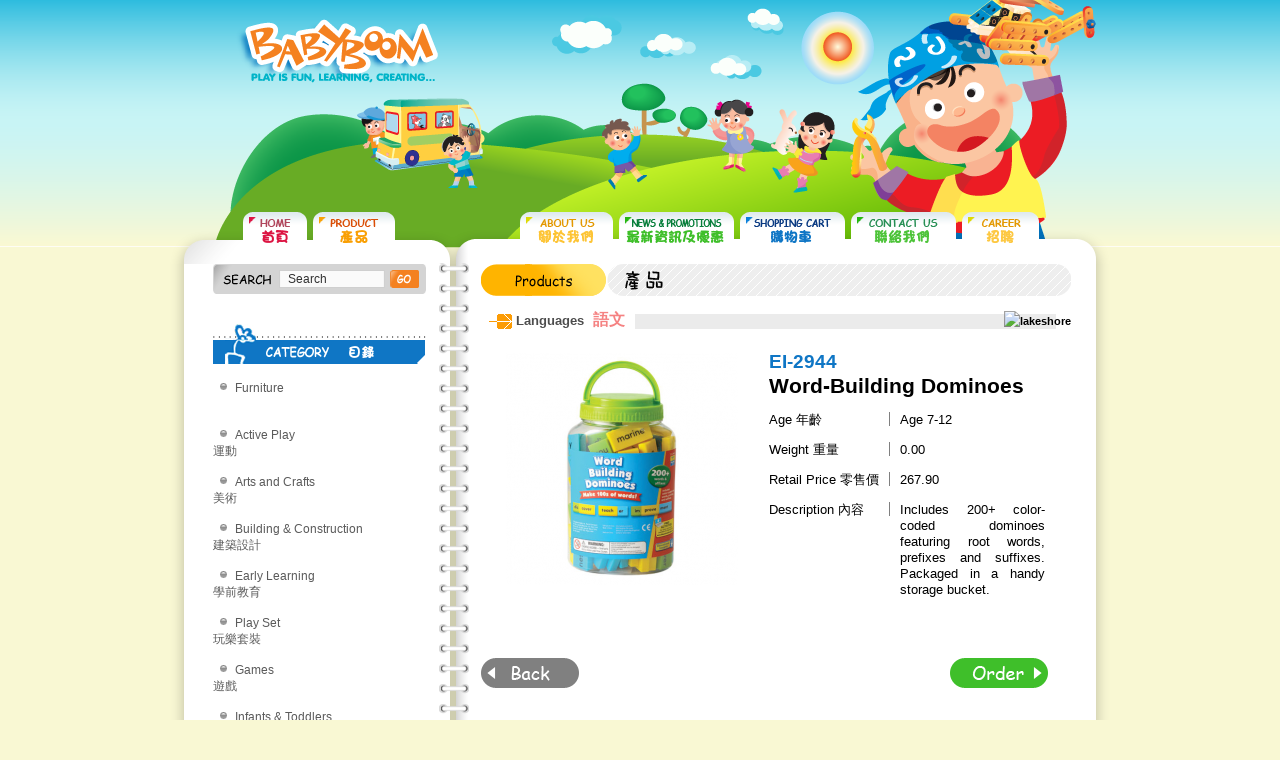

--- FILE ---
content_type: text/html
request_url: http://babyboom.com.hk/products_detail?id=988
body_size: 8892
content:
<!DOCTYPE html PUBLIC "-//W3C//DTD XHTML 1.0 Strict//EN" "http://www.w3.org/TR/xhtml1/DTD/xhtml1-strict.dtd">
<html xmlns="http://www.w3.org/1999/xhtml" dir="ltr" lang="en-gb" xml:lang="en-gb">
<head>

<meta http-equiv="content-type" content="text/html; charset=UTF-8" />
<meta name="resource-type" content="document" />
<meta name="language" content="en-gb" />
<meta name="distribution" content="global" />
<meta http-equiv="content-style-type" content="text/css" />
<meta http-equiv="imagetoolbar" content="no" />
<meta http-equiv="X-UA-Compatible" content="IE=EmulateIE7" />
<title>Word-Building Dominoes  | Languages - 語文 | 產品詳細 | BabyBoom</title>

<link href="style.php?design=1" rel="stylesheet" type="text/css" media="screen, projection" />
<!--[if lte IE 6]>
<link href="style.php?iefix=1" rel="stylesheet" type="text/css" />
<![endif]-->
<script type="text/javascript" src="js/jquery.js"></script>
<script type="text/javascript" src="js/valign.js"></script>  
<script type="text/javascript">

function fixheight() {

	if ($("#middlecheck").height() % 20 > 0) {
		
		var pagetrim = 0;
		
				$("#middlecheck").height( (parseInt($("#middlecheck").height()/20)+1)*20 + pagetrim );
		
	}	

}


$(window).load(function() {
	fixheight();
});

$(function() {
  

		   
  function onCatClick() {
    if ( ! $(this).hasClass('current') ) {
      $('ul.bigcat>li>a').removeClass('current');
      $('ul.bigcat ul').slideUp().removeClass('current');
      $(this).addClass('current');
      $(this).siblings('ul').slideDown().addClass('current');
    }
    return false;
  }

  $('ul.bigcat ul').css('display', 'none');
  $('ul.bigcat>li>a').click(onCatClick);
  $('ul.bigcat>li.current>a').addClass('current').siblings('ul').show().addClass('current');  
  
  $('.back').click(function() {
    history.go(-1);
    return false;
  });
});
</script>
</head>

<!-- UTF8 萬國碼 -->
<body class="productsp inner">

<div class="pagewarp">


	<div class="header">
		<div class="relative">
			<div class="logo pngfix"></div>
			<div class="bigboy pngfix"></div>
			<div class="childs pngfix"></div>
			<div class="ground pngfix"></div>
			<div class="sun pngfix"></div>
			<ul class="menu clearfix pngfix">
				<li class="home pngfix"><a href="index">HOME 首頁</a></li>
				<li class="products pngfix"><a href="products">PRODUCTS 產品</a></li>
				<li class="aboutus pngfix"><a href="aboutus">ABOUT US 關於我們</a></li>
				<li class="news pngfix"><a href="news">NEWS & PROMOTIONS 最新資訊及優惠</a></li>
				<li class="shopcart pngfix"><a href="shopcart">SHOPPING CART 購物車</a></li>
				<li class="contactus pngfix"><a href="contactus">CONTACT US 聯絡我們</a></li>
				<li class="career pngfix"><a href="career">CAREER 招聘</a></li>
			</ul>
		</div>
	</div>
	
	
	<div class="middle clearfix pngfix" id="middlecheck"><div class="left">
	<div class="search clearfix">
		<h1>Search</h1>
		<form>
			<input type="text" value="Search"  class="text" id="searchtext" onclick="searchcheck();" onkeyup="keycheck(event);" />
		</form>
        <button class="submit" onclick="location.href='products.php?search='+ $('#searchtext').attr('value');">搜尋</button>
		<script>
            function searchcheck() {
                if ($("#searchtext").attr("value") == "Search" ) {
                    $("#searchtext").attr("value","");
                }
            }
            
            function keycheck(event) {
                
                switch (event.keyCode) {
                    case 13://Enter

                    location.href='products.php?search='+ $('#searchtext').attr('value');

                    break;	
                }
                
            }
        </script>
	</div>
	<ul class="bigcat">
		<li class="category current">
			<a href="#" class="title">CATEGORY</a>
			<ul>
							<li>
					<a href="products?cat=20">Furniture<br /></a>
				</li>
							<li>
					<a href="products?cat=6">Active Play<br /> 運動</a>
				</li>
							<li>
					<a href="products?cat=7">Arts and Crafts<br />美術</a>
				</li>
							<li>
					<a href="products?cat=8">Building & Construction<br />建築設計</a>
				</li>
							<li>
					<a href="products?cat=9">Early Learning<br />學前教育</a>
				</li>
							<li>
					<a href="products?cat=10">Play Set<br />玩樂套裝</a>
				</li>
							<li>
					<a href="products?cat=11">Games<br />遊戲</a>
				</li>
							<li>
					<a href="products?cat=12">Infants & Toddlers<br />嬰兒</a>
				</li>
							<li class="current">
					<a href="products?cat=13">Languages<br />語文</a>
				</li>
							<li>
					<a href="products?cat=14">Mathematics<br />數學</a>
				</li>
							<li>
					<a href="products?cat=15">Music<br />音樂</a>
				</li>
							<li>
					<a href="products?cat=16">Pretend & Play<br />模仿</a>
				</li>
							<li>
					<a href="products?cat=17">Science<br />科學</a>
				</li>
							<li>
					<a href="products?cat=18">Souvenir<br />禮品</a>
				</li>
							<li>
					<a href="products?cat=19">Teachers' Guide<br />教師指引</a>
				</li>
						</ul>
		</li>
		<li class="brand">
			<a href="#" class="title">BRAND</a>
			<ul>
							<li>
					<a href="products?brand=5">Gigo</a>
				</li>
							<li>
					<a href="products?brand=27"></a>
				</li>
							<li>
					<a href="products?brand=9">KODKOD</a>
				</li>
							<li>
					<a href="products?brand=25"></a>
				</li>
							<li>
					<a href="products?brand=23">Rummikub</a>
				</li>
							<li>
					<a href="products?brand=7">Weplay</a>
				</li>
							<li>
					<a href="products?brand=24"></a>
				</li>
							<li>
					<a href="products?brand=8">SmartGames</a>
				</li>
							<li>
					<a href="products?brand=26"></a>
				</li>
							<li>
					<a href="products?brand=21">SmartMax</a>
				</li>
						</ul>
		</li>
		<li class="age">
			<a href="#" class="title">AGE</a>
			<ul>
							<li>
					<a href="products?age=1">Age 0-1</a>
				</li>
							<li>
					<a href="products?age=2">Age 1-3</a>
				</li>
							<li>
					<a href="products?age=3">Age 3-6</a>
				</li>
							<li>
					<a href="products?age=4">Age 7-12</a>
				</li>
							<li>
					<a href="products?age=5">Age > 13</a>
				</li>
						</ul>
		</li>
	</ul>
</div>
	
	
<div class="right">
	<div class="productslist">
    	
		<h1 class="title">Brands 品牌</h1>
        		<h2 class="subtitle">
			<span class="entitle">Languages</span>
			<span class="chtitle">語文</span>
							<img src="" alt="lakeshore" />
						
		</h2>
        				
				<div class="products_detailp_only">
					<div class="container clearfix">
						<div class="container_left">
							<div class="photo">
								<img src="upload/a77919b04d2bebf48a0e08a1cf655ad7_t.png" alt="" />							</div>
							<div class="video">
                                							</div>
						</div>
						<div class="container_right">
							
							<h1>EI-2944</h1>
                            <h2>Word-Building Dominoes </h2>
							<ul class="description">
                            									<li>
									<p class="desc_title">Age 年齡</p>
									<p class="desc_data">Age 7-12</p>
								</li>
                                								<li>
									<p class="desc_title">Weight 重量</p>
									<p class="desc_data">0.00</p>
								</li>
                                								<li>
									<p class="desc_title">Retail Price 零售價</p>
									<p class="desc_data">267.90</p>
								</li>
                                								<li>
									<p class="desc_title">Description 內容</p>
									<p class="desc_data">Includes 200+ color-coded dominoes featuring root words, prefixes and suffixes. Packaged in a handy storage bucket. <br /></p>
								</li>
                                							</ul>
						</div>
					</div>
					<div class="control">
						<a class="back" href="products?cat=13">Back</a>
						<a class="order" href="addtocart.php?add=988">Order</a>
					</div>
				</div>
				
﻿			</div>
		</div><!-- UTF8 萬國碼 --></div>
	
	
	<div class="footer pngfix">
		<div class="copy">
			copyright © 2011 babyboom Learning Co. ltd., all rights reserved.
		</div>
		<div class="facebook">
			<a href="http://www.facebook.com/babyboom.learning.co" target="_blank">Find us on: facebook©</a>
		</div>
	</div>
	
	
</div>

<p class="mhidden"><a href="http://onemore.com.hk">Designed by Onemore limited http://onemore.com.hk</a></p>

<link rel="stylesheet" type="text/css" href="lib/lightbox/css/jquery.lightbox-0.5.css" media="screen" />
 <!--[if IE 6]>
<script src="js/pngfix.js"></script>
<script>
DD_belatedPNG.fix('.pngfix');
</script>
<![endif]-->
<script type="text/javascript" src="lib/lightbox/js/jquery.lightbox-0.5.js"></script>
<script type="text/javascript">
$(function() {
	$('.lightbox').lightBox();
	$('.valign').vAlign();
});
</script>
<!-- UTF8 萬國碼 -->
</body>

</html>

--- FILE ---
content_type: text/css;
request_url: http://babyboom.com.hk/style.php?design=1
body_size: 55622
content:
@charset "UTF-8";

/* v1.0 | 20080212 */

html, body, div, span, applet, object, iframe,
h1, h2, h3, h4, h5, h6, p, blockquote, pre,
a, abbr, acronym, address, big, cite, code,
del, dfn, em, font, img, ins, kbd, q, s, samp,
small, strike, strong, sub, sup, tt, var,
b, u, i, center,
dl, dt, dd, ol, ul, li,
fieldset, form, label, legend,
table, caption, tbody, tfoot, thead, tr, th, td {
	margin: 0;
	padding: 0;
	border: 0;
	outline: 0;
	font-size: 100%;
	vertical-align: baseline;
	background: transparent;
	word-wrap:break-word;
}
body {
	line-height: 1;
}
ol, ul {
	list-style: none;
}
blockquote, q {
	quotes: none;
}
blockquote:before, blockquote:after,
q:before, q:after {
	content: '';
	content: none;
}
:focus {
	outline: 0;
}
ins {
	text-decoration: none;
}
del {
	text-decoration: line-through;
}
table {
	border-collapse: collapse;
	border-spacing: 0;
}

input {
	font-family:Arial;
	}
.mhidden {
	text-indent:-5000px;
	display:none;
}

/* *** Float containers fix:
 http://www.csscreator.com/attributes/containedfloat.php *** */ 
.clearfix:after {
	content: ".";
	display: block;
	height: 0px;
	clear: both;
	visibility: hidden;
}
 .clearfix {
	display: inline-block;
}
/* Hides from IE-mac \*/
* html .clearfix {
	height: 1%;
}
.clearfix {
	display: block;
}
/* End hide from IE-mac */

/* BEGIN custom style ------------------------------------------- */
/* BEGIN global style ----------------------------- */
body {
	background: #f9f8d3 url("images/bg_sky.png") scroll repeat-x top center;
	font-family: sans-serif;
}
.pagewarp {
	width:960px;
	margin:0 auto;
}
.header {
	width:100%;
	height:264px;
	overflow:hidden;
}
.header .relative {
	width:100%;
	height:100%;
	position:relative;
}
.header .relative .logo {
	background: url("images/banner_logo.png") scroll transparent no-repeat top left;
	position:absolute;
	top:19px;
	left:75px;
	width:203px;
	height:64px;
	z-index:5;
}
.header .relative .bigboy {
	background: url("images/banner_bigboy.png") scroll transparent no-repeat top left;
	position:absolute;
	top:-33px;
	left:690px;
	width:246px;
	height:383px;
	z-index:4;
}
.header .relative .childs {
	background: url("images/banner_childs.png") scroll transparent no-repeat top left;
	position:absolute;
	top:98px;
	left:197px;
	width:478px;
	height:95px;
	z-index:3;
}
.header .relative .ground {
	background: url("images/banner_ground.png") scroll transparent no-repeat top left;
	position:absolute;
	top:83px;
	left:54px;
	width:812px;
	height:165px;
	z-index:2;
}
.header .relative .sun {
	background: url("images/banner_sun.png") scroll transparent no-repeat top left;
	position:absolute;
	top:8px;
	left:392px;
	width:322px;
	height:77px;
	z-index:1;
}
/* END global style ----------------------------- */




/* BEGIN index ------------------------------------*/
/* BEGIN index header ------------------------*/
.indexp .header .relative .menu {
	background: url("images/paper_bg_top.png") scroll transparent no-repeat top left;
	width:100%;
	height:52px;
	position:absolute;
	left:0;
	bottom:0;
	z-index:100;
}
.indexp .header .relative .menu li {
	float:left;
	display:block;
	height:37px;
	text-indent:-5000px;
}
.indexp .header .relative .menu li.home {
	background: url("images/menu_home.png") scroll transparent no-repeat top right;
	width:64px;
	padding-left:107px;
}
.indexp .header .relative .menu li.products {
	background: url("images/menu_products.png") scroll transparent no-repeat top right;
	width:82px;
	padding-left:6px;
}
.indexp .header .relative .menu li.aboutus {
	background: url("images/menu_aboutus.png") scroll transparent no-repeat top right;
	width:93px;
	padding-left:6px;
}

.indexp .header .relative .menu li.news {
	background: url("images/menu_news.png") scroll transparent no-repeat top right;
	width:115px;
	padding-left:6px;
}
.indexp .header .relative .menu li.shopcart {
	background: url("images/menu_shopcart.png") scroll transparent no-repeat top right;
	width:105px;
	padding-left:6px;
}

.indexp .header .relative .menu li.contactus {
	background: url("images/menu_contactus.png") scroll transparent no-repeat top right;
	width:105px;
	padding-left:118px;
}
.indexp .header .relative .menu li.career {
	background: url("images/menu_career.png") scroll transparent no-repeat top right;
	width:77px;
	padding-left:6px;
}
.indexp .header .relative .menu li a {
	display:block;
	width:100%;
	height:100%;
}
/* END index header ------------------------*/
/* BEGIN indexfooter ------------------------*/
.indexp .footer {
	background: url("images/paper_bg_bottom.png") scroll transparent no-repeat top left;
	width:100%;
	height:71px;
	text-indent:-5000px;
	z-index:100;
}
.indexp .footer .copy {
	float:left;
	background: url("images/footer_copy.png") scroll transparent no-repeat top right;
	width:596px;
	height:32px;
	padding-left:45px;
}
.indexp .footer .facebook { 
	float:left;
	background: url("images/footer_facebook.png") scroll transparent no-repeat top right;
	width:220px;
	height:32px;
	padding-left:53px;
}
.indexp .footer .facebook a {
	display:block;
	width:100%;
	height:100%;
}
/* END index footer ------------------------*/
/* BEGIN index middle ------------------------*/
/* BEGIN index left ------------------------*/
.indexp .middle {
	background: url("images/paper_bg_middle.png") scroll transparent repeat-y top left;
	width:100%;
	z-index:100;
}

.indexp .middle .left {
	float:left;
	padding-left:49px;
	width:590px;
}
.indexp .middle .left .newproducts {
	padding-bottom:30px;
	width:100%;
}
.indexp .middle .left .newproducts .title {
	background: url("images/titlebar_newproducts.png") scroll transparent no-repeat top left;
	display:block;
	padding-bottom:25px; 
	width:100%;
	height:32px;
	text-indent:-5000px;
}
.indexp .middle .left .newproducts ul {
	padding-left:15px;
}
.indexp .middle .left .newproducts ul li {
 display: block;
 float: left;
 height: 249px;
 padding-bottom: 12px;
 padding-right: 10px;
 width: 179px;
}
.indexp .middle .left .newproducts ul li a {
	display:block;
	text-decoration:none;
}
.indexp .middle .left .newproducts ul li a img {
}
.indexp .middle .left .newproducts ul li a div {
 background: url("images/icon_hot.png") no-repeat scroll left 6px transparent;
 color: #4D4D4D;
 font-size: 9pt;
 line-height: 15px;
 padding-left: 30px;
 padding-top: 7px;
}

.indexp .middle .left .brands {
	width:100%;
}
.indexp .middle .left .brands .title {
	background: url("images/titlebar_brands.png") scroll transparent no-repeat top left;
	display:block;
	padding-bottom:25px; 
	width:100%;
	height:32px;
	text-indent:-5000px;
}
.indexp .middle .left .brands ul {
}
.indexp .middle .left .brands ul li {
	float:left;
	display:block;
	padding-bottom:10px;
	width:118px;
	height:118px;
}
.indexp .middle .left .brands ul li a {
	display:block;
	width:100%;
	height:100%;
	text-decoration:none;
}
.indexp .middle .left .brands ul li a span {
	text-indent:-5000px;
}
/* END index left ------------------------*/
/* BEGIN index right ------------------------*/
.indexp .middle .right {
	float:left;
	padding-left:55px;
	width:219px;
}
.indexp .middle .right .login {
	height: 113px;
	position:relative;
	z-index:20;
}

.indexp .middle .right .login a {
	font-size:11px;
	line-height:14px;
	color:#4d4d4d;
	text-decoration:none;
	
}

.indexp .middle .right .login h1 {
	background: url("images/login_title.png") scroll transparent no-repeat top left;
	display:block;
	padding-bottom:8px;
	width:100%;
	height:19px;
	text-indent:-5000px;
}
.indexp .middle .right .login form {
	width:100%;
}
.indexp .middle .right .login form div {
	float:left;
	width:167px;

}
.indexp .middle .right .login form input {
	border:none;
	font-size:9pt;
	color:#0a3a82;
}
.indexp .middle .right .login form .id, .indexp .middle .right .login form .pw {
	width: 100%;
	height: 23px;
	padding-bottom:3px;
	padding-right:0;
}
.indexp .middle .right .login form .id input, .indexp .middle .right .login form .pw input {
	background: transparent;
	padding-left:40px;
	padding-top:5px;
}
.indexp .middle .right .login form .id {
	background: url("images/login_id.png") scroll transparent no-repeat top left;
}

.indexp .middle .right .login form .pw {
	background: url("images/login_pw.png") scroll transparent no-repeat top left;
}
.indexp .middle .right .login form .submit {
	background: url("images/login_go.png") scroll transparent no-repeat top left;
	float:right;
	width:43px;
	height:51px;
	text-indent:-5000px;
}

.indexp .middle .right .hottalk {
	width:100%;
	padding-bottom:10px;
}
.indexp .middle .right .hottalk h1 {
	background: url("images/hottalk_title.png") scroll transparent no-repeat top left;
	display:block;
	width: 100%;
	height:38px;
	padding-bottom:15px;
	text-indent:-5000px;
}
.indexp .middle .right .hottalk ul {
	width: 100%;
}
.indexp .middle .right .hottalk ul li {
	background: url("images/hottalk_dashline.png") scroll transparent repeat-x bottom left;
	display:block;
	width:100%;
	height:24px;
}
.indexp .middle .right .hottalk ul li a {
	display:block;
	width:100%;
	height:24px;
	text-decoration:none;
	line-height:24px;
}
.indexp .middle .right .hottalk ul li a .date {
	float:left;
	display:block;
	padding-left:5px;
	width:75px;
	font-size:8pt;
	color:#c14275;
}
.indexp .middle .right .hottalk ul li a .topic {
 color: #4D4D4D;
 display: block;
 float: left;
 font-size: 8pt;
 overflow: hidden;
 width: 136px;
}

.indexp .middle .right .company {
	width:100%;
}
.indexp .middle .right .company a {
	display:block;
	width:100%;
}
/* END right ------------------------*/
/* END index middle ------------------------*/
/* END index ------------------------------------*/




/* BEGIN inner page style ------------------------------------*/
/* BEGIN inner header ------------------------*/
.inner .header .relative .menu {
	background: url("images/inner/paper_bg_top.png") scroll transparent no-repeat top left;
	width:100%;
	height:52px;
	position:absolute;
	left:0;
	bottom:0;
	z-index:100;
}
.inner .header .relative .menu li {
	float:left;
	display:block;
	height:37px;
	text-indent:-5000px;
}
.inner .header .relative .menu li.home {
	background: url("images/menu_home.png") scroll transparent no-repeat top right;
	width:64px;
	padding-left:83px;
}
.inner .header .relative .menu li.products {
	background: url("images/menu_products.png") scroll transparent no-repeat top right;
	width:82px;
	padding-left:6px;
}
.inner .header .relative .menu li.aboutus {
	background: url("images/menu_aboutus.png") scroll transparent no-repeat top right;
	width:93px;
	padding-left:125px;
}

.inner .header .relative .menu li.news {
	background: url("images/menu_news.png") scroll transparent no-repeat top right;
	width:115px;
	padding-left:6px;
}
.inner .header .relative .menu li.shopcart {
	background: url("images/menu_shopcart.png") scroll transparent no-repeat top right;
	width:105px;
	padding-left:6px;
}

.inner .header .relative .menu li.contactus {
	background: url("images/menu_contactus.png") scroll transparent no-repeat top right;
	width:105px;
	padding-left:6px;
}
.inner .header .relative .menu li.career {
	background: url("images/menu_career.png") scroll transparent no-repeat top right;
	width:77px;
	padding-left:6px;
}
.inner .header .relative .menu li a {
	display:block;
	width:100%;
	height:100%;
}
/* END inner header ------------------------*/
/* BEGIN inner footer ------------------------*/
.inner .footer {
	background: url("images/inner/paper_bg_bottom.png") scroll transparent no-repeat top left;
	width:100%;
	height:71px;
	text-indent:-5000px;
	z-index:100;
}
.inner .footer .copy {
	float:right;
	background: url("images/footer_copy.png") scroll transparent no-repeat top left;
	width:596px;
	height:32px;
	padding-right:46px;
}
.inner .footer .facebook { 
	float:left;
	background: url("images/footer_facebook.png") scroll transparent no-repeat top right;
	width:220px;
	height:32px;
	padding-left:45px;
}
.inner .footer .facebook a {
	display:block;
	width:100%;
	height:100%;
}
/* END inner footer ------------------------*/
/* BEGIN inner middle ------------------------*/
.inner .middle {
	background: url("images/inner/paper_bg_middle.png") scroll transparent repeat-y top left;
	width:100%;
	z-index:100;
}
.inner .middle .left {
	float:left;
	width:213px;
	padding-left:53px;
}
.inner .middle .right {
	float:left;
	width:590px;
	padding-left:55px;
}
/* END inner middle ------------------------*/
/* END inner page style ------------------------------------*/




/* BEGIN products ------------------------*/
/* BEGIN left ------------------------*/

.middle .left .pic {
	padding-bottom: 40px;
 width: 230px;
}


 .middle .left .search {
	background: url("images/inner/search.png") scroll transparent no-repeat top left;
	padding-bottom:30px;
	width:100%;
	height:30px;
}
 .middle .left .search h1 {
	display:none;
}
 .middle .left .search form {
	padding-top: 6px;
	padding-left: 75px;
}
 .middle .left .search form .text {
	background:transparent;
	float:left;
	border:none;
	width:100px;
	color: #333;
	font-size:9pt;
	padding-top:2px;
	padding-left:0;
}
 .middle .left .search .submit {
	background: url("images/inner/search_go.png") scroll transparent no-repeat bottom right;
	float:left;
	width:29px;
	height:18px;
	text-indent:-5000px;
	text-decoration:none;
	border:0;
	margin:0;
}

 .middle .left .bigcat {
	width: 100%;
	padding-bottom:50px;
}
 .middle .left .bigcat li {
	display:block;
	width: 100%;
}
 .middle .left .bigcat li a.title {
	display:block;

	height: 40px;
	text-indent: -5000px;
}
 .middle .left .bigcat .category {
	background: url("images/products/category.png") scroll transparent no-repeat top left;
}
 .middle .left .bigcat .brand {
	background: url("images/products/brand.png") scroll transparent no-repeat top left;
}
 .middle .left .bigcat .age {
	background: url("images/products/age.png") scroll transparent no-repeat top left;
}
 .middle .left .bigcat li ul {
	display: none;
	width: 100%;
}
 .middle .left .bigcat li ul {
	display: block;
	width: 100%;
	padding-top:15px;
}
 .middle .left .bigcat li ul li {
	background: url("images/inner/list_dot.png") scroll transparent no-repeat 7px 4px;
	display: block;
	height: 47px;
	width: 100%;
}
 .middle .left .bigcat li ul li a {
	padding-left:22px;
	height: 100%;

	color:#5b5b5b;
	font-size:9pt;
	text-decoration:none;
	line-height:14px;
	text-indent: 0;
}
 .middle .left .bigcat li ul li.current {
	background: url("images/inner/list_dot_current.png") scroll transparent no-repeat 7px 4px;
}
.middle .left .bigcat li ul li.current a {
	color:#0f76c5;
	font-weight:bold;
}


/* END left ------------------------*/
/* BEGIN right ------------------------*/
.productsp .middle .right .productslist .title {
	background: url("images/products/products_titlebar.png") scroll transparent no-repeat top left;
	display:block;
	padding-bottom:15px; 
	width:100%;
	height:32px;
	text-indent:-5000px;
}

.newsp .middle .right .productslist .subtitle,
.productsp .middle .right .productslist .subtitle {
	background: url("images/products/products_subtitlebar.png") scroll transparent no-repeat top left;
	display:block;
	padding-top:1px;
	width:100%;
	height:41px;
	position:relative;
}
.newsp .middle .right .productslist .subtitle img,
.productsp .middle .right .productslist .subtitle img {
 font-size: 11px;
 line-height: 20px;
 position: absolute;
 right: 0;
 top: 0;
}
.newsp .middle .right .productslist .entitle,
.productsp .middle .right .productslist .entitle {
	padding-left:35px;
	font-family: 'Comic Sans MS', sans-serif;
	color:#4d4d4d;
	font-size:10pt;
}

.newsp .middle .right .productslist .chtitle,
.productsp .middle .right .productslist .chtitle {
	padding-left:5px;
	font-size:12pt;
	color:#f58282;
	font-weight:bold;
}

/* productsp only ------------------------*/
.productsp_only .list {
 padding: 0 0 30px;
 width: 560px;
}
.productsp_only .list li {
 display: block;
 float: left;
 padding-right: 5px;
}
.productsp_only .list li a {
	width:180px;
	height:227px;
	display:block;
	text-decoration:none;
	font-size:9pt;
	color:#5b5b5b;
	overflow:hidden;
}
.productsp_only .list li a div {
 line-height: 15px;
 text-align: center;
}

.page {
	padding-bottom:50px;
	width:100%;
	height:9px;
}
 .page ul {
	height:9px;
	float: left;
 position: relative;
	left: 50%;
}
.page ul li {
	float:left;
	display:block;
	height:9px;
	width:17px;
	border-right:0;
 position: relative;
 right: 50%;
}
 .page ul li a {
	display:block;
	height:9px;
	width:17px;
	font-size:8pt;
	text-align:center;
	color:#999999;
	text-decoration:none;
}
 .page ul li.current {
	font-weight:bold;
}
.page ul li.first {
	background: url("images/inner/page_first.png") scroll transparent no-repeat center center;
	text-indent:-5000px;
}
.page ul li.prev {
	background: url("images/inner/page_prev.png") scroll transparent no-repeat center center;
	text-indent:-5000px;
}
.page ul li.next {
	background: url("images/inner/page_next.png") scroll transparent no-repeat center center;
	text-indent:-5000px;
}
.page ul li.last {
	background: url("images/inner/page_last.png") scroll transparent no-repeat center center;
	text-indent:-5000px;
}
/*
.productsp_only .page {
	padding-bottom:50px;
	width:100%;
	height:9px;
}
.productsp_only .page ul {
	height:9px;
	float: left;
 position: relative;
	left: 50%;
}
.productsp_only .page ul li {
	float:left;
	display:block;
	height:9px;
	width:17px;
	border-right:1px solid #cccccc;
 position: relative;
 right: 50%;
}
.productsp_only .page ul li a {
	display:block;
	height:9px;
	width:17px;
	font-size:8pt;
	text-align:center;
	color:#999999;
	text-decoration:none;
}
.productsp_only .page ul li.current {
	font-weight:bold;
}
.productsp_only .page ul li.first {
	background: url("images/inner/page_first.png") scroll transparent no-repeat center center;
	text-indent:-5000px;
}
.productsp_only .page ul li.prev {
	background: url("images/inner/page_prev.png") scroll transparent no-repeat center center;
	text-indent:-5000px;
}
.productsp_only .page ul li.next {
	background: url("images/inner/page_next.png") scroll transparent no-repeat center center;
	text-indent:-5000px;
}
.productsp_only .page ul li.last {
	background: url("images/inner/page_last.png") scroll transparent no-repeat center center;
	text-indent:-5000px;
}
*/
/* END right ------------------------*/
/* END products ------------------------*/




/* BEGIN products detail ------------------------*/
/*
.products_detailp_only .container {
	width:100%;
	padding-left:8px;
}
.products_detailp_only .container .container_left {
	float:left;
	padding-left:0;
	padding-right:14px;
	width:266px;
}
.products_detailp_only .container .container_left .photo {
	width:100%;
	overflow:hidden;
	padding-bottom:10px;
}
.products_detailp_only .container .container_left .video {
	padding-bottom:30px;
}
.products_detailp_only .container .container_right {
	float:left;
	padding-left:0;
	width:310px;
}
.products_detailp_only .container .container_right h1 {
	font-size:14pt;
	font-weight:bold;
	color:#0f76c5;
	padding-bottom:5px;
}
.products_detailp_only .container .container_right h2 {
	font-size:16pt;
	color:#000;
	padding-bottom:15px;
}
.products_detailp_only .container .container_right .description {
	width:100%;
}
.products_detailp_only .container .container_right .description li {
	display:block;
	padding-bottom:30px;
}
.products_detailp_only .container .container_right .description li p {
	background: transparent;
	padding:0;
	text-indent:0;
	float:left;
	font-size:10pt;
	line-height:16px;
}
.products_detailp_only .container .container_right .description li .desc_title {
	display:block;
	width:120px;
	height:14px;
	border-right:1px solid #808080;
}
.products_detailp_only .container .container_right .description li .desc_data {
	display:block;
	width:145px;
	padding-left:10px;
	word-wrap: break-word;
	text-align: justify;
}
.products_detailp_only .control {
	width:567px;
	height:30px;
	text-indent:-5000px;
	padding-bottom:30px;
	padding-top:30px;
}
.products_detailp_only .control .back {
	float:left;
	background: url("images/back.png") scroll transparent no-repeat top left;
	width:98px;
	height:30px;
}
.products_detailp_only .control .order {
	float:right;
	background: url("images/order.png") scroll transparent no-repeat top left;
	width:98px;
	height:30px;
}
*/

.container {
	width:100%;
	padding-left:8px;
}
.container .container_left {
	float:left;
	padding-left:0;
	padding-right:14px;
	width:266px;
}
.container .container_left .photo {
	width:100%;
	overflow:hidden;
	padding-bottom:10px;
}
.container .container_left .video {
	padding-bottom:30px;
}
.container .container_right {
	float:left;
	padding-left:0;
	width:310px;
}
.container .container_right h1 {
	font-size:14pt;
	font-weight:bold;
	color:#0f76c5;
	padding-bottom:5px;
}
.container .container_right h2 {
	font-size:16pt;
	color:#000;
	padding-bottom:15px;
}
.container .container_right .description {
	width:100%;
}
.container .container_right .description li {
	display:block;
	padding-bottom:30px;
}
.container .container_right .description li p {
	background: transparent;
	padding:0;
	text-indent:0;
	float:left;
	font-size:10pt;
	line-height:16px;
}
.container .container_right .description li .desc_title {
	display:block;
	width:120px;
	height:14px;
	border-right:1px solid #808080;
}
.container .container_right .description li .desc_data {
	display:block;
	width:145px;
	padding-left:10px;
	word-wrap: break-word;
	text-align: justify;
}
.control {
	width:567px;
	height:30px;
	text-indent:-5000px;
	padding-bottom:30px;
	padding-top:30px;
}
.control .back {
	float:left;
	background: url("images/back.png") scroll transparent no-repeat top left;
	width:98px;
	height:30px;
}
.control .order {
	float:right;
	background: url("images/order.png") scroll transparent no-repeat top left;
	width:98px;
	height:30px;
}
/* END products detail ------------------------*/


/* page_career.html */
.careerp .middle .left {
	padding-left: 38px;
 padding-right: 16px;
	_padding-right: 0px;
}


.careerp .middle .right .careerlist .title {
	background: url("images/career/career_titlebar.png") scroll transparent no-repeat top left;
	display:block;
	padding-bottom:15px; 
	width:100%;
	height:32px;
	text-indent:-5000px;
}


.careerp_only .list {
	padding:0 15px 30px 15px;
	width:560px;
}
.careerp_only .list li {
	display:block;
	padding-bottom:8px;
	padding-top: 10px;
	border-bottom:1px #dadada dotted;
	width:560px;
}

.careerp_only .list li .position {
	background: url("images/career/career_point.png") scroll transparent no-repeat left top;
	display:block;
	padding-bottom: 5px;
}

.careerp_only .list li .position a {
	text-decoration:none;
}

.careerp_only .list li .position .cn {
	font-size:16px;
	color:#dc1442;
	padding-left: 30px;
 padding-right: 5px;
}

.careerp_only .list li .position .en {
	font-size:14px;
	color:#b0465c;
}

/* END page_career.html */
/* page_career_detail.html */

.career_detailp_only {
	padding-left:10px;

}

.career_detailp_only h4 {
	background: url("images/career/career_position.png") scroll transparent no-repeat top left;
	display:block;
	padding-bottom:15px; 
	width:100%;
	height:16px;
	text-indent:-5000px;
}

.career_detailp_only .container {
	background-color:#fffbc6;
	width:560px;
}

.career_detailp_only .container .description {
	padding-top:26px;
	padding-left:33px;
}

.career_detailp_only .container .description li {
	padding-bottom:26px;
}

.career_detailp_only .container .description li .desc_title {
	font-size:14px;
	font-weight:bold;
	line-height:23px;
	color:#f58282;
	float:left;
	width:130px;
}

.career_detailp_only .container .description li .desc_data {
	font-size:14px;
	font-weight:bold;
	line-height:23px;
	color:#8e8e8e;
	float:left;
	width:370px;
}

.career_detailp_only .control {
	padding-top:20px;
}

.career_detailp_only .control .back {
	background: url("images/back.png") no-repeat scroll left top transparent;
 height: 30px;
 width: 98px;
	text-indent:-5000px;
	display:block;
}

/* END page_career_detail.html */
/* page_shopcart.html */

.shopcartp .middle .right .shoplist .title {
	background: url("images/cart/cart_titlebar.png") scroll transparent no-repeat top left;
	display:block;
	padding-bottom:15px; 
	width:100%;
	height:32px;
	text-indent:-5000px;
}


.shopcart_detailp_only .b-detail {
	padding-left:10px;
}

.shopcart_detailp_only .b-detail .top {
	background: url("images/cart/detail_top.png") scroll transparent no-repeat;
	width:567px;
	height:22px
}

.shopcart_detailp_only .b-detail .mid {
	background: url("images/cart/detail_mid.png") scroll transparent repeat-y;
	width:567px;
}

.shopcart_detailp_only .b-detail .mid .letter {
	background: url("images/cart/detail_letter.png") scroll transparent no-repeat right;
	width:531px;
	height:80px;
	padding-left:22px;
	text-indent:-5000px;
}

.shopcart_detailp_only .b-detail .bottom {
	background: url("images/cart/detail_bottom.png") scroll transparent no-repeat;
	width:567px;
	height:19px
}

.shopcart_detailp_only .cart-list {
	padding-left:10px;
	padding-top: 15px;
}

.shopcart_detailp_only .cart-list .cart-list-top {
	background: url("images/cart/list_top.png") scroll transparent no-repeat;
	width:567px;
	height:12px
}

.shopcart_detailp_only .cart-list .cart-list-mid {
	background: url("images/cart/list_mid.png") scroll transparent repeat-y ;
	width:567px;

}

.shopcart_detailp_only .cart-list .cart-list-mid ul {
	padding-bottom:20px;
}

.shopcart_detailp_only .cart-list .cart-list-mid .detail-bar {
	background: url("images/cart/detail_bar.png") scroll transparent no-repeat right top;
	width:555px;
	height:30px;
	padding-left:5px;
}

.shopcart_detailp_only .cart-list .cart-list-mid .detail-bar li {
	float:left;
	padding-top:2px;
}

.shopcart_detailp_only .cart-list .cart-list-mid .detail-bar li span {
	text-indent:-5000px;
	display:block;
}


.shopcart_detailp_only .cart-list .cart-list-mid .detail-bar .model {
	width:165px;
	padding-left:44px;
}

.shopcart_detailp_only .cart-list .cart-list-mid .detail-bar .model span {
	background: url("images/cart/letter_model.png") scroll transparent no-repeat center center;
	height:25px;
}

.shopcart_detailp_only .cart-list .cart-list-mid .detail-bar .retail {
	width:84px;
}

.shopcart_detailp_only .cart-list .cart-list-mid .detail-bar .retail span {
	background: url("images/cart/letter_retail.png") scroll transparent no-repeat center center;
	height:25px;
}

.shopcart_detailp_only .cart-list .cart-list-mid .detail-bar .member {
	width:87px;
}

.shopcart_detailp_only .cart-list .cart-list-mid .detail-bar .member span {
	background: url("images/cart/letter_member.png") scroll transparent no-repeat center center;
	height:25px;
}

.shopcart_detailp_only .cart-list .cart-list-mid .detail-bar .quantity {
	width:76px;
}

.shopcart_detailp_only .cart-list .cart-list-mid .detail-bar .quantity span {
	background: url("images/cart/letter_quantity.png") scroll transparent no-repeat center center;
	height:25px;
}

.shopcart_detailp_only .cart-list .cart-list-mid .detail-bar .subtotal {
	width:58px;
}

.shopcart_detailp_only .cart-list .cart-list-mid .detail-bar .subtotal span {
	background: url("images/cart/letter_subtotal.png") scroll transparent no-repeat center center;
	height:25px;
}

.shopcart_detailp_only .cart-list .cart-list-mid .cart {
	padding-left:20px;
	width:530px;
}

.shopcart_detailp_only .cart-list .cart-list-mid .cart li {
	padding-bottom:8px;
	padding-top: 8px;
	border-bottom:1px solid #e6e6e6;
	width:100%;
}

.shopcart_detailp_only .cart-list .cart-list-mid .cart li .ca {
	float:left;
	font-size:11px;
	text-align:center;
	font-weight:bold;
	
}

.shopcart_detailp_only .cart-list .cart-list-mid .cart li .check {
	padding-left:3px;
	padding-right:15px;
	padding-top: 3px;
	padding-top: 41px;
}

.shopcart_detailp_only .cart-list .cart-list-mid .cart li .pic-model {
	width:145px;
	padding-right:10px;
	line-height:16px;
}

.shopcart_detailp_only .cart-list .cart-list-mid .cart li .pic-model .pic {
	border:1px solid #e6e6e6;
	width:80px;
	height:80px;
	float:left;
	margin-top: 5px;
}

.shopcart_detailp_only .cart-list .cart-list-mid .cart li .pic-model .model-num {
    color: #0072BC;
    float: right;
    padding-left: 2px;
    padding-top: 15px;
    text-align: left;
}

.shopcart_detailp_only .cart-list .cart-list-mid .cart li .pic-model .model-num span {
	font-size:14px;
	font-weight:normal;
	color:#000000;
}

.shopcart_detailp_only .cart-list .cart-list-mid .cart li .retail-p {
	width:84px;
	color:#ff4a6c;
	padding-top: 41px;
}

.shopcart_detailp_only .cart-list .cart-list-mid .cart li .member-p {
	width:87px;
	color:#ff9c00;
	padding-right: 20px;
	padding-top: 41px;
}

.shopcart_detailp_only .cart-list .cart-list-mid .cart li .quant {
	color:#999999;
	padding-top: 37px;
	padding-right: 10px;
 width: 40px;
	_border: 1px solid white;
	_padding-right: 5px;
}

.shopcart_detailp_only .cart-list .cart-list-mid .cart li .quant .text {
	border:1px solid #cccccc;
	width:25px;
	height:16px;
	float:left;
	text-align:right;
	
}

.shopcart_detailp_only .cart-list .cart-list-mid .cart li .quant .up-down {
	float:right;
	padding-top: 1px;
	padding-left:2px;
	_padding-left:0px;
	_margin-left:2px;
	_margin-top:-4px;
}

.shopcart_detailp_only .cart-list .cart-list-mid .cart li .quant .up-down .up_btn {
	background: url("images/cart/up_btn.png") scroll transparent no-repeat center bottom ;
	height:8px;
	width:11px;
	text-indent:-5000px;
	display:block;
}

.shopcart_detailp_only .cart-list .cart-list-mid .cart li .quant .up-down .down_btn {
	background: url("images/cart/down_btn.png") scroll transparent no-repeat center bottom;
	height:8px;
	width:11px;
	text-indent:-5000px;
	display:block;
	padding-top: 2px;
}


.shopcart_detailp_only .cart-list .cart-list-mid .cart li .sub-total {
	width:70px;
	color:#0f76c5;
	padding-top: 41px;
}

.shopcart_detailp_only .cart-list .cart-list-mid .cart li .delete {
	width:20px;
	padding-top:42px;
}

.shopcart_detailp_only .cart-list .cart-list-mid .cart li .delete .delete_btn {
	background: url("images/cart/delete_btn.png") scroll transparent no-repeat center bottom;
	height:10px;
	width:10px;
	text-indent:-5000px;
	display:block;


}

.shopcart_detailp_only .cart-list .cart-list-bottom .cart-list-bottom-mid {
	background: url("images/cart/list_bottom_mid.png") scroll transparent repeat-y;
	width:567px;
}

.shopcart_detailp_only .cart-list .cart-list-bottom .cart-list-bottom-bottom {
	background: url("images/cart/list_bottom_bottom.png") scroll transparent no-repeat;
	width:567px;
	height:11px;
}

.shopcart_detailp_only .cart-list .cart-list-bottom .point-order {
	padding-left: 22px;
	padding-top: 11px;
}

.shopcart_detailp_only .cart-list .cart-list-bottom .point-order .point {
	float:left;
	font-size:13px;
	color:#000000;
	font-weight:bold;
	width: 250px;
}

.shopcart_detailp_only .cart-list .cart-list-bottom .point-order .point input {
	float:left;
}

.shopcart_detailp_only .cart-list .cart-list-bottom .point-order .point .point-d {
    float: right;
    line-height: 18px;
    width: 230px;
}

.shopcart_detailp_only .cart-list .cart-list-bottom .point-order .point span {
	font-size:11px;
	color:#737373;
	font-weight:normal;
}

.shopcart_detailp_only .cart-list .cart-list-bottom .point-order .point .point-score {
	color:#ff2c54;
	font-size:13px;
	font-weight:bold;
	padding:0px !important;
}

.shopcart_detailp_only .cart-list .cart-list-bottom .point-order .other {
	float:right;
	padding-right: 12px;
	width: 220px;
}

.shopcart_detailp_only .cart-list .cart-list-bottom .point-order .other .total {
	font-size:11px;
	font-weight:bold;
	float:left;
	padding-top: 10px;
}

.shopcart_detailp_only .cart-list .cart-list-bottom .point-order .other .piece {
	float:left;
	font-size:13px;
	font-weight:bold;
	color:#0f76c5;
	padding-left:3px;
	width:90px;
	padding-top: 9px;
}

.shopcart_detailp_only .cart-list .cart-list-bottom .point-order .other .order_btn {
	background: url("images/cart/order_btn.png") scroll transparent no-repeat center bottom;
	height:30px;
	width:98px;
	text-indent:-5000px;
	display:block;
	float:right;
}

/* END page_shopcart.html */
/* page_regist.html */

.registp .middle .left {
	padding-left: 38px;
	padding-right: 16px;
	_padding-right: 0px;
}

.registp .middle .right .registlist .title {
	background: url("images/regist/regist_titlebar.png") scroll transparent no-repeat top left;
	display:block;
	padding-bottom:15px; 
	width:100%;
	height:32px;
	text-indent:-5000px;
}

.registp_only .regist-form {
	padding-left:10px;
	display:block;
	text-indent:-7000px;
}

.registp_only .regist-form .form-mid1 .member-form .letter-kid2 {
    background: url("images/regist/letter_logininfo.png") no-repeat scroll 0 0 transparent;
    height: 13px;
    padding-bottom: 10px;
    width: 220px;
}

.registp_only .regist-form .letter-chi2 {
	background: url("images/regist/letter_login.png") scroll transparent no-repeat left 7px;
	width:310px;
	height: 21px ;
	padding-bottom: 4px;
}

.registp_only .regist-form .letter-eng2 {
	background: url("images/regist/letter_password.png") scroll transparent no-repeat left center;
	width:310px;
	height: 23px;

}

.registp_only .regist-form .letter-chi {
	background: url("images/regist/letter_chi.png") scroll transparent no-repeat left 7px;
	width:310px;
	height: 21px ;
	padding-bottom: 4px;
}

.registp_only .regist-form .letter-eng {
	background: url("images/regist/letter_eng.png") scroll transparent no-repeat left center;
	width:310px;
	height: 23px;

}

.registp_only .regist-form .lang-form {
	float:right;
	width:206px;
	height:21px;
	background-color:#cfe4f3;
	border:0px;
	margin-top:-15px \9;
}


.registp_only .regist-form .form-top {
	background: url("images/regist/form_top.png") scroll transparent no-repeat;
	height:33px;
	width:568px;
}

.registp_only .regist-form .form-mid1 {
	background: url("images/regist/form_mid1.png") scroll transparent repeat-y;
	width:568px;
}

.registp_only .regist-form .form-mid1 h4 {
	background: url("images/regist/title_memberinfo.png") scroll transparent no-repeat right bottom;
	height:20px;
	width:324px;
	padding-left:122px;
	padding-top:30px;
}

.registp_only .regist-form .form-mid1 .member-form {
	padding-top:30px;
	padding-left:50px;
	width:467px;
}

.registp_only .regist-form .form-mid1 .member-form .letter-kid {
	background: url("images/regist/letter_kidname.png") scroll transparent no-repeat ;
	height:13px;
	width:160px;
	padding-bottom: 10px;
}

.registp_only .regist-form .form-mid1 .member-form .birth {
	padding-top: 25px;
	padding-bottom:25px;
	width: 370px;
}

.registp_only .regist-form .form-mid1 .member-form .birth .letter-birth {
	background: url("images/regist/letter_birth.png") scroll transparent no-repeat left center;
	height:47px;
	width:550px;

}

.registp_only .regist-form .form-mid1 .member-form .birth .letter-birth .date-form {
	padding-left:5px;
	padding-right:5px;
	width:40px;
	float:left;
	margin-top:-15px \9 ;
	
}

.registp_only .regist-form .form-mid1 .member-form .birth .letter-birth .date-form input {
	width:40px;
	height:21px;
	background-color:#cfe4f3;
	border:0px;
	display:block;
	
}

.registp_only .regist-form .form-mid1 .member-form .birth .letter-birth .letter-slash {
	background: url("images/regist/letter_slash.png") scroll transparent no-repeat center bottom;
	height:13px;
	width:7px;
	float:left;
	padding-top: 18px;
	margin-top:-15px \9;

}

.registp_only .regist-form .form-mid1 .member-form .birth .letter-birth .dd-form {
	padding-left:175px;
}


.registp_only .regist-form .form-mid1 .member-form .birth .letter-birth .date-form .letter-dd {
	background: url("images/regist/letter_dd.png") scroll transparent no-repeat center top;
	height:9px;
	width:16px;
	padding-bottom: 3px;
	padding-left: 20px;
}

.registp_only .regist-form .form-mid1 .member-form .birth .letter-birth .date-form .letter-mm {
	background: url("images/regist/letter_mm.png") scroll transparent no-repeat center top;
	height:9px;
	width:16px;
	padding-bottom: 3px;
	padding-left: 20px;
}

.registp_only .regist-form .form-mid1 .member-form .birth .letter-birth .date-form .letter-yy {
	background: url("images/regist/letter_yy.png") scroll transparent no-repeat center top;
	height:9px;
	width:16px;
	padding-bottom: 3px;
	padding-left: 20px;
}



.registp_only .regist-form .form-mid1 .member-form .letter-age {
	background: url("images/regist/letter_age.png") scroll transparent no-repeat left 8px;
	width: 130px;
	height: 23px;
	padding-bottom:30px;
}

.registp_only .regist-form .form-mid1 .member-form .letter-age .age-form {
	float:right;
	width:50px;
	height:21px;
	background-color:#cfe4f3;
	border:0px;
	margin-top:-15px \9 ;
}

.registp_only .regist-form .form-mid1 .member-form .letter-sex {
	background: url("images/regist/letter_sex.png") scroll transparent no-repeat left 8px;
	width: 400px;
	height: 23px;
	padding-bottom:30px;
	
}

.registp_only .regist-form .form-mid1 .member-form .letter-sex input {
	float:left;
}

.registp_only .regist-form .form-mid1 .member-form .letter-sex .letter-male {
	background: url("images/regist/letter_male.png") scroll transparent no-repeat right center;
	height: 23px;
	width:70px;
	float:left;
	padding-left: 75px;
	margin-right: 18px;
	padding-top:3px;
	margin-top:-15px \9 ;
	_padding-left: 70px;
	/*_margin-left:35px;*/
}

.registp_only .regist-form .form-mid1 .member-form .letter-sex .letter-female {
	background: url("images/regist/letter_female.png") scroll transparent no-repeat right center;
	height: 23px;
	width:88px;
	float:left;
	padding-top:3px;
	margin-top:-15px \9 ;
}

.registp_only .regist-form .form-mid2 {
	background: url("images/regist/form_mid2.png") scroll transparent no-repeat;
	height:31px;
	width:568px;
}

.registp_only .regist-form .form-mid3 {
	background: url("images/regist/form_mid3.png") scroll transparent repeat-y;
	width:568px;
}

.registp_only .regist-form .form-mid3 h4 {
	background: url("images/regist/title_contactinfo.png") scroll transparent no-repeat right bottom;
	height:20px;
	width:431px;
	padding-left:70px;
	padding-top:30px;
}

.registp_only .regist-form .form-mid3 .contact-form {
	padding-top:30px;
	padding-left:50px;
	width:467px;
}

.registp_only .regist-form .form-mid3 .contact-form .letter-name {
	background: url("images/regist/letter_name.png") scroll transparent no-repeat ;
	height:13px;
	width:120px;
	padding-bottom: 10px;
}

.registp_only .regist-form .form-mid3 .contact-form .letter-relation {
	background: url("images/regist/letter_relation.png") scroll transparent no-repeat left bottom;
	height:14px;
	width:120px;
	padding-top:30px;
}

.registp_only .regist-form .form-mid3 .contact-form .family {
	padding-top: 3px;
	padding-bottom:35px;
	width: 467px;

}

.registp_only .regist-form .form-mid3 .contact-form .family input {
	float:left;
}


.registp_only .regist-form .form-mid3 .contact-form .family .letter-father {
	background: url("images/regist/letter_father.png") scroll transparent no-repeat right center;
	height: 23px;
	float:left;
	padding-top:3px;
	margin-right: 3px;
 width: 75px;
}

.registp_only .regist-form .form-mid3 .contact-form .family .letter-mother {
	background: url("images/regist/letter_mother.png") scroll transparent no-repeat right center;
	height: 23px;
	float:left;
	padding-top:3px;
	margin-right: 3px;
 width: 75px;
}

.registp_only .regist-form .form-mid3 .contact-form .family .letter-other {
	background: url("images/regist/letter_other.png") scroll transparent no-repeat 23px center;
	height: 23px;
	width:310px;
	float:left;
	padding-top:3px;
}

.registp_only .regist-form .form-mid3 .contact-form .family .letter-other .other-form {
	width:117px;
	height:21px;
	background-color:#cfe4f3;
	border:0px;
	float:right;
	margin-top:-15px \9 ;
}

.registp_only .regist-form .form-mid3 .contact-form .letter-contactnum {
	background: url("images/regist/letter_contactnum.png") scroll transparent no-repeat left top;
	height:14px;
	width:180px;
	padding-bottom:5px;
}

.registp_only .regist-form .form-mid3 .contact-form .tel-form {
	float:right;
	width:137px;
	height:21px;
	background-color:#cfe4f3;
	border:0px;
	margin-top:-15px \9 ;
}


.registp_only .regist-form .form-mid3 .contact-form .letter-resident {
	background: url("images/regist/letter_resident.png") scroll transparent no-repeat left 7px;
	width:250px;
	height: 23px;
	padding-bottom: 4px;
}
.registp_only .regist-form .form-mid3 .contact-form .office-ext {
	width:480px;
}

.registp_only .regist-form .form-mid3 .contact-form .office-ext .letter-office {
	background: url("images/regist/letter_office.png") scroll transparent no-repeat left 7px;
	width:250px;
	height: 23px;
	padding-bottom: 4px;
	float:left;
}

.registp_only .regist-form .form-mid3 .contact-form .office-ext .letter-ext {
	background: url("images/regist/letter_ext.png") scroll transparent no-repeat left 7px;
	width:220px;
	height: 20px;
	padding-bottom: 4px;
	float:right;
}

.registp_only .regist-form .form-mid3 .contact-form .letter-mobile {
	background: url("images/regist/letter_mobile.png") scroll transparent no-repeat left 7px;
	width:250px;
	height: 23px;
	padding-bottom: 4px;
}

.registp_only .regist-form .form-mid3 .contact-form .letter-fax {
	background: url("images/regist/letter_fax.png") scroll transparent no-repeat left 7px;
	width:250px;
	height: 23px;
	padding-bottom: 4px;
}

.registp_only .regist-form .form-mid3 .contact-form .letter-emailadd {
	background: url("images/regist/letter_emailadd.png") scroll transparent no-repeat left 31px;
	width:467px;
	height: 23px;
	padding-top: 25px;
}

.registp_only .regist-form .form-mid3 .contact-form .letter-emailadd .email-form {
	float:right;
	width:303px;
	height:21px;
	background-color:#cfe4f3;
	border:0px;
	margin-top:-15px \9 ;
}

.registp_only .regist-form .form-mid3 .contact-form .letter-corradd {
	background: url("images/regist/letter_corradd.png") scroll transparent no-repeat left bottom;
	width:236px;
	height: 23px;
	padding-top:30px;
}

.registp_only .regist-form .form-mid3 .contact-form .address-form {
	width:467px;
	height:68px;
	background-color:#cfe4f3;
	border:0px;
	resize: none;
	display:block;
}

.registp_only .regist-form .form-mid3 .contact-form .location {
	padding-top :5px;
	padding-bottom:20px;
	width: 467px;
}

.registp_only .regist-form .form-mid3 .contact-form .location input {
	float:left;
}


.registp_only .regist-form .form-mid3 .contact-form .location .letter-hk {
	background: url("images/regist/letter_hk.png") scroll transparent no-repeat right center;
	height: 23px;
	float:left;
	padding-top:3px;
	margin-right: 3px;
 width: 80px;
}

.registp_only .regist-form .form-mid3 .contact-form .location .letter-kowloon {
	background: url("images/regist/letter_kowloon.png") scroll transparent no-repeat 28px center;
	height: 23px;
	float:left;
	padding-top:3px;
	margin-right: 3px;
 width: 120px;
}

.registp_only .regist-form .form-mid3 .contact-form .location .letter-newterr {
	background: url("images/regist/letter_newterr.png") scroll transparent no-repeat 23px center;
	height: 23px;
	width:160px;
	float:left;
	padding-top:3px;
}

.registp_only .regist-form .form-bottom {
	background: url("images/regist/form_bottom.png") scroll transparent no-repeat;
	height:31px;
	width:568px;
}

.registp_only .download-submit {
	padding-top:10px;
	padding-bottom:10px;
	padding-left:10px;
}

.registp_only .download-submit .download {
	background: url("images/regist/word_icon.png") scroll transparent no-repeat left bottom;
	width:200px;
	height:40px;
	float:left;
	display:block;
}

.registp_only .download-submit .download a {
	font-size:15;
	font-weight:bold;
	color:#0f76c5;
	text-decoration:underline;
	margin-left:50px;
	line-height:40px;
}

.registp_only .download-submit .submit {
	float:right;
	width:110px;
	padding-top: 7px;
}

.registp_only .download-submit .submit button {
	background: url("images/regist/submit_btn.png") scroll transparent no-repeat ;
	width:98px;
	height:30px;
	display:block;
	border:0;
	text-indent:-5000px;
}


/* END page_regist.html */
/* page_aboutus.html */

.aboutusp .middle .left {
	padding-left: 38px;
	padding-right: 16px;
	_padding-right: 0px;
}

.aboutusp .middle .right .aboutlist .title {
	background: url("images/aboutus/aboutus_titlebar.png") scroll transparent no-repeat top left;
	display:block;
	padding-bottom:15px; 
	width:100%;
	height:32px;
	text-indent:-5000px;
}

.aboutusp_only .letter {
	width:567px;
	font-size:15px;
	color:#68ac25;
	text-align:justify;
	line-height:20px;
	padding-left:10px;
	padding-top: 10px;
	padding-bottom:20px;
}

.aboutusp_only h4 {
	background: url("images/aboutus/letter_philo.png") scroll transparent no-repeat right top;
	width:480px;
	height:95px;
	text-indent:-5000px;
	padding-bottom: 20px;
	padding-left:55px;
}

.aboutusp_only .multiple-intel {
	padding-bottom:30px;
	padding-top:10px;
	width:587px;
}

.aboutusp_only .multiple-intel .top {
	background: url("images/aboutus/bg_top.png") scroll transparent no-repeat 0 0;
	width:587px;
	height:24px;
}

.aboutusp_only .multiple-intel .mid {
	background: url("images/aboutus/bg_mid.png") scroll transparent repeat-y 0 0;
	width:587px;
}

.aboutusp_only .multiple-intel .mid .letter {
	padding-top:0px;
}

.aboutusp_only .multiple-intel .mid .list {
	width:567px;
	padding-left:10px;
}

.aboutusp_only .multiple-intel .mid .list li {
	margin-bottom:25px;
	padding-left:78px;
	font-size:15px;
	color:#68ac25;
	text-align:justify;
	line-height:20px;
}

.aboutusp_only .multiple-intel .mid .list .collaboration {
	background: url("images/aboutus/icon_collaboration.png") no-repeat scroll left center transparent;
 height: 100%;
 width: 490px;
}

.aboutusp_only .multiple-intel .mid .list .critical {
	background: url("images/aboutus/icon_critical.png") no-repeat scroll left center transparent;
 height: 100%;
 width: 490px;
}

.aboutusp_only .multiple-intel .mid .list .self {
	background: url("images/aboutus/icon_self.png") no-repeat scroll left center transparent;
 height: 100%;
 width: 490px;
}

.aboutusp_only .multiple-intel .mid .list .num {
	background: url("images/aboutus/icon_num.png") no-repeat scroll left center transparent;
 height: 100%;
 width: 490px;
}

.aboutusp_only .multiple-intel .mid .list .study {
	background: url("images/aboutus/icon_study.png") no-repeat scroll left center transparent;
 height: 100%;
 width: 490px;
}

.aboutusp_only .multiple-intel .mid .list .communi {
	background: url("images/aboutus/icon_communi.png") no-repeat scroll left center transparent;
 height: 100%;
 width: 490px;
}

.aboutusp_only .multiple-intel .mid .list .it {
	background: url("images/aboutus/icon_it.png") no-repeat scroll left center transparent;
 height: 100%;
 width: 490px;
}

.aboutusp_only .multiple-intel .mid .list .create {
	background: url("images/aboutus/icon_create.png") no-repeat scroll left center transparent;
 height: 100%;
 width: 490px;
}

.aboutusp_only .multiple-intel .mid .list .problem {
	background: url("images/aboutus/icon_problem.png") no-repeat scroll left center transparent;
 height: 100%;
 width: 490px;
	margin:0px;
}

.aboutusp_only .multiple-intel .bottom {
	background: url("images/aboutus/bg_bottom.png") scroll transparent no-repeat 0 0;
	width:587px;
	height:27px;
}

/* END page_aboutus.html */
/* page_contactus.html */

.contactusp .middle .left {
	padding-left: 33px;
	padding-right: 16px;
	_padding-right: 0px;
	_padding-left: 27px;
}

.contactusp .middle .right .contactuslist .title {
	background: url("images/contactus/contactus_titlebar.png") scroll transparent no-repeat top left;
	display:block;
	padding-bottom:15px; 
	width:100%;
	height:32px;
	text-indent:-5000px;
}

.contactusp_only .detail-date {
	width:567px;
	padding-left:20px;
	padding-top: 10px;
	
}

.contactusp_only .detail-date .detail {
	width:290px;
	float:left;
	text-indent:-5000px;
	
}

.contactusp_only .detail-date .detail .object {
	float:left;
	width:90px;
}

.contactusp_only .detail-date .detail .info {
	float:right;
	width:200px;
}

.contactusp_only .detail-date .detail .blank {
	padding-bottom:25px;
}

.contactusp_only .detail-date .detail .address .object {
	background: url("images/contactus/letter_address.png") scroll transparent no-repeat ;
	height:12px;
}

.contactusp_only .detail-date .detail .address .info {
	background: url("images/contactus/letter_addrname.png") scroll transparent no-repeat ;
	height:68px;
}

.contactusp_only .detail-date .detail .address-chi .object {
	background: url("images/contactus/letter_address_chi.png") scroll transparent no-repeat ;
	height:10px;
}

.contactusp_only .detail-date .detail .address-chi .info {
	background: url("images/contactus/letter_addrname_chi.png") scroll transparent no-repeat ;
	height:51px;
}

.contactusp_only .detail-date .detail .tel .object {
	background: url("images/contactus/letter_tel.png") scroll transparent no-repeat ;
	height:12px;
}

.contactusp_only .detail-date .detail .tel .info {
	background: url("images/contactus/letter_telnum.png") scroll transparent no-repeat ;
	height:15px;
}

.contactusp_only .detail-date .detail .tel-chi .object {
	background: url("images/contactus/letter_tel_chi.png") scroll transparent no-repeat ;
	height:15px;
}

.contactusp_only .detail-date .detail .tel-chi .info {
	background: url("images/contactus/letter_telnum.png") scroll transparent no-repeat ;
	height:15px;
}

.contactusp_only .detail-date .detail .fax .object {
	background: url("images/contactus/letter_fax.png") scroll transparent no-repeat ;
	height:11px;
}

.contactusp_only .detail-date .detail .fax .info {
	background: url("images/contactus/letter_faxnum.png") scroll transparent no-repeat ;
	height:15px;
}

.contactusp_only .detail-date .detail .fax-chi .object {
	background: url("images/contactus/letter_fax_chi.png") scroll transparent no-repeat ;
	height:14px;
}

.contactusp_only .detail-date .detail .fax-chi .info {
	background: url("images/contactus/letter_faxnum.png") scroll transparent no-repeat ;
	height:15px;
}

.contactusp_only .detail-date .detail .email .object {
	background: url("images/contactus/letter_email.png") scroll transparent no-repeat ;
	height:12px;
}

.contactusp_only .detail-date .detail .email .info {
	background: url("images/contactus/letter_emailadd.png") scroll transparent no-repeat ;
	height:16px;
}

.contactusp_only .detail-date .detail .email-chi .object {
	background: url("images/contactus/letter_email_chi.png") scroll transparent no-repeat ;
	height:15px;
}

.contactusp_only .detail-date .detail .email-chi .info {
	background: url("images/contactus/letter_emailadd.png") scroll transparent no-repeat ;
	height:16px;
}

.contactusp_only .detail-date .date {
	width:265px;
	float:right;
	text-indent:-5000px;
	
}

.contactusp_only .detail-date .date .shop-hours {
	background: url("images/contactus/letter_shophour.png") scroll transparent no-repeat ;
	width:84px;
	height:33px;
}

.contactusp_only .detail-date .date .blank {
	padding-bottom:28px;

}

.contactusp_only .detail-date .date .mon .date-type {
	background: url("images/contactus/letter_mon.png") scroll transparent no-repeat ;
	width:125px;
	height:12px;
}

.contactusp_only .detail-date .date .mon .time {
	background: url("images/contactus/letter_montime.png") scroll transparent no-repeat ;
	width:125px;
	height:18px;
}

.contactusp_only .detail-date .date .mon-chi .date-type {
	background: url("images/contactus/letter_mon_chi.png") scroll transparent no-repeat ;
	width:158px;
	height:15px;
}

.contactusp_only .detail-date .date .mon-chi .time {
	background: url("images/contactus/letter_montime_chi.png") scroll transparent no-repeat ;
	width:158px;
	height:15px;
}

.contactusp_only .detail-date .date .sat .date-type {
	background: url("images/contactus/letter_sat.png") scroll transparent no-repeat ;
	width:121px;
	height:14px;
}

.contactusp_only .detail-date .date .sat .time {
	background: url("images/contactus/letter_sattime.png") scroll transparent no-repeat ;
	width:121px;
	height:19px;
}

.contactusp_only .detail-date .date .sat-chi .date-type {
	background: url("images/contactus/letter_sat_chi.png") scroll transparent no-repeat ;
	width:158px;
	height:15px;
}

.contactusp_only .detail-date .date .sat-chi .time {
	background: url("images/contactus/letter_sattime_chi.png") scroll transparent no-repeat ;
	width:158px;
	height:16px;
}

.contactusp_only .detail-date .date .sun .date-type {
	background: url("images/contactus/letter_sun.png") scroll transparent no-repeat ;
	width:171px;
	height:16px;
}

.contactusp_only .detail-date .date .sun .time {
	background: url("images/contactus/letter_rest.png") scroll transparent no-repeat ;
	width:171px;
	height:14px;
}

.contactusp_only .detail-date .date .sun-chi .date-type {
	background: url("images/contactus/letter_sun_chi.png") scroll transparent no-repeat ;
	width:126px;
	height:15px;
}

.contactusp_only .detail-date .date .sun-chi .time {
	background: url("images/contactus/letter_rest_chi.png") scroll transparent no-repeat ;
	width:126px;
	height:15px;
}

.contactusp_only .detail-date .date .sun-chi {
	padding-bottom:25px;
	_padding-bottom:15px;
}

.contactusp_only .contactus-pic {
	float:right;
}

/* END page_contactus.html */
/* page_news.html */

.newsp .middle .left {
	padding-left: 50px;
	padding-right: 6px;
	_padding-right: 5px;
	_padding-left: 50px;
}


.newsp .middle .right .newslist .title,
.newsp .middle .right .productslist .title {
	background: url("images/news/news_titlebar.png") scroll transparent no-repeat top left;
	display:block;
	padding-bottom:15px; 
	width:100%;
	height:32px;
	text-indent:-5000px;
}


.newsp_only .specialoffer {
	padding-left:10px;
	padding-bottom:10px;
}

.newsp_only .specialoffer h4 {
	background: url("images/news/news_specialofferbar.png") scroll transparent no-repeat top left;
	height:32px;
	width:567px;
	text-indent:-5000px;
}

.newsp_only .specialoffer .offer-list {
	padding-top:15px;
	padding-left:7px;
	width:558px;
}

.newsp_only .specialoffer .offer-list li {
	float:left;
	margin-right: 7px;
	_margin-right: 6px;
	padding-bottom: 15px;
}

.newsp_only .specialoffer .offer-list li a {
	width:179px;
	display:block;
	text-decoration:none;
}

.newsp_only .specialoffer .offer-list li p {
	text-align:center;
	font-size:13px;
	color:#4c4c4c;
	padding-top:5px;
}

.newsp_only .list {
	padding-left:10px;
	padding-top:10px;
	width:567px;
}

.newsp_only .list li {
	width:567px;
	padding-bottom:23px;
}

.newsp_only .list li .sub-title {
 background: url("images/news/news_subtitlebar.png") no-repeat scroll left top transparent;
 line-height: 23px;
 width: 590px;
}

.newsp_only .list li .sub-title-name {
	font-size:18px;
	font-weight:bold;
	color:#f58282;
	background-color:#ffffff;
	margin-left:38px;
	padding-right: 10px;
}

.newsp_only .list li .sub-title-list {
	padding-top:15px;
	padding-left:32px;
}

.newsp_only .list li .sub-title-list li {
	padding-bottom:10px;
	width:530px;
}

.page {
	background-color:#f3f3f3;
	height:31px;
	width:567px;
	padding:0px;
	margin-left:10px;
}

.list li .sub-title-list li a {
	color:#68ac25;
	text-decoration:none;
	font-size:15px;
}

.page ul {
	padding-top:10px;
}


.page ul li.last {
	border:0px;
}

.page ul li.first {
	border:0px;
}

/* END page_news.html */
/* page_news_detail.html */

.news_detailp_only .specialoffer {
	background: url("images/news/news_specialofferbar.png") scroll transparent no-repeat top right;
	padding-left:10px;
	width:567px;
	text-indent:-5000px;
}

.news_detailp_only .specialoffer img {
	float:right;
	position:relative \9 ;
	top:-20px \9 ;
}

/* END page_news_detail.html */


/* END custom style ------------------------------------------- */


.loginpaddingleft {
	padding-left: 10px;
}

.hidden {
	display:none;	
}

--- FILE ---
content_type: application/x-javascript
request_url: http://babyboom.com.hk/js/valign.js
body_size: 325
content:
(function ($) {
// VERTICALLY ALIGN FUNCTION
$.fn.vAlign = function() {
	return this.each(function(i){
	var ah = $(this).height();
	var ph = $(this).parent().height();
	var mh = (ph - ah) / 2;
	$(this).css('padding-top', mh);
	});
};
})(jQuery);

function stripHTML(string) { 
    return string.replace(/<(.|\n)*?>/g, ''); 
}